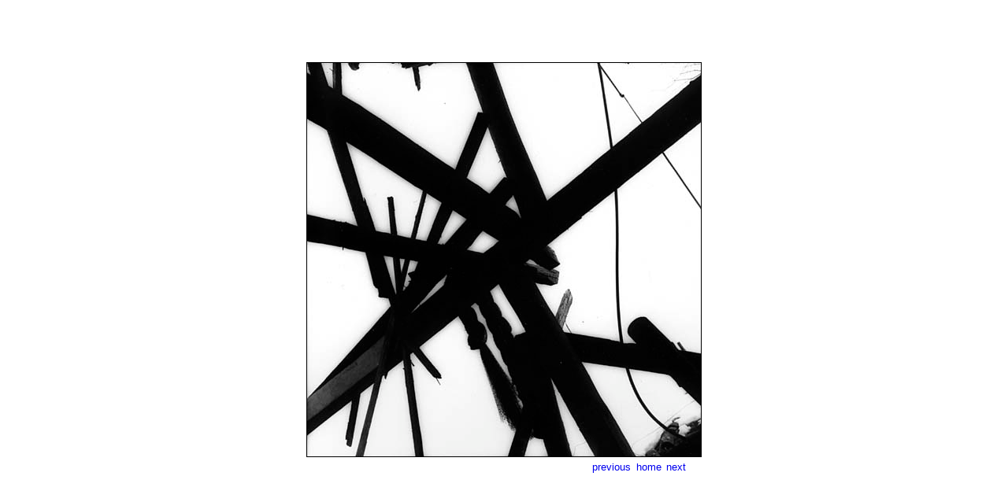

--- FILE ---
content_type: text/html
request_url: http://www.svalastog.no/albums/albums_filer/kollaps_2.html
body_size: 543
content:
<!DOCTYPE HTML PUBLIC "-//W3C//DTD HTML 4.01 Transitional//EN"><html><head><title>kollaps II</title><meta http-equiv="Content-Type" content="text/html; charset=iso-8859-1"><style type="text/css"><!--a:link {text-decoration: none}a:visited {text-decoration: none}a:active {text-decoration: none}a:hover {text-decoration: underline}body {	background-color: #FFFFFF;}--></style></head><body><div align="center">  <p>&nbsp;</p>  <p>&nbsp;</p>  <table width="400" border="0">    <tr>       <td height="405" colspan="4">         <div align="center"><img src="../albums_bilder/laave/2_laave.jpg" width="500" height="500" border="1"></div>        <div align="center"></div></td>    </tr>    <tr>       <td width="431" height="20">&nbsp;</td>      <td width="51"><div align="center"><font size="2" face="Helvetica"><a href="kollaps_1.html">previous</a></font></div></td>      <td width="49"><div align="center"><font size="2" face="Helvetica"><a href="../../albums.html">home</a></font></div></td>      <td width="57"><font size="2" face="Helvetica"><a href="kollaps_3.html">next</a></font></td>    </tr>  </table>  </div></body></html>